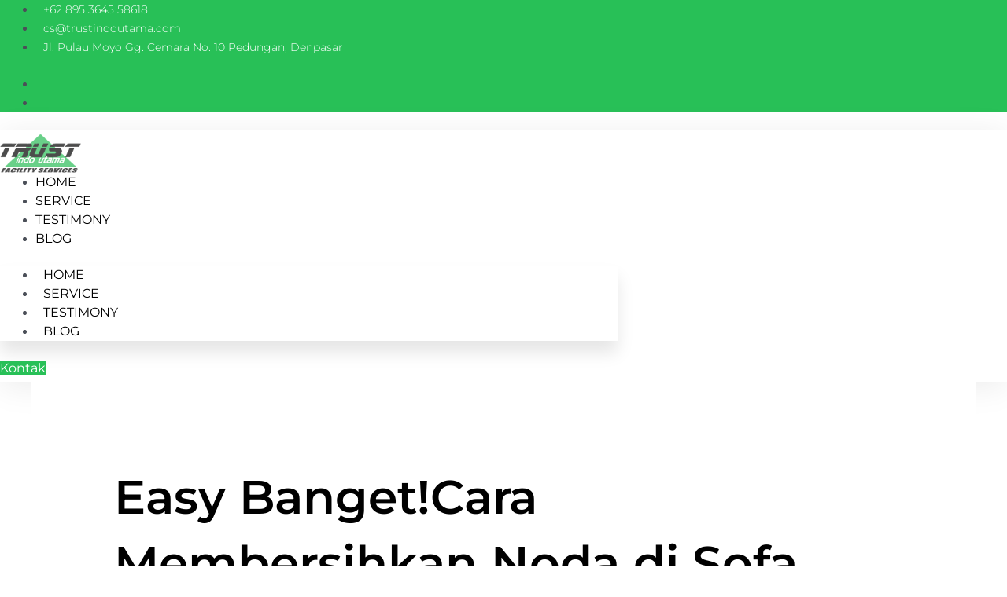

--- FILE ---
content_type: text/css
request_url: https://trustindoutama.com/wp-content/uploads/elementor/css/post-11.css?ver=1769217325
body_size: 1602
content:
.elementor-11 .elementor-element.elementor-element-3917d19a:not(.elementor-motion-effects-element-type-background), .elementor-11 .elementor-element.elementor-element-3917d19a > .elementor-motion-effects-container > .elementor-motion-effects-layer{background-color:#28C057;}.elementor-11 .elementor-element.elementor-element-3917d19a{transition:background 0.3s, border 0.3s, border-radius 0.3s, box-shadow 0.3s;z-index:1;}.elementor-11 .elementor-element.elementor-element-3917d19a > .elementor-background-overlay{transition:background 0.3s, border-radius 0.3s, opacity 0.3s;}.elementor-bc-flex-widget .elementor-11 .elementor-element.elementor-element-450ce0f3.elementor-column .elementor-widget-wrap{align-items:center;}.elementor-11 .elementor-element.elementor-element-450ce0f3.elementor-column.elementor-element[data-element_type="column"] > .elementor-widget-wrap.elementor-element-populated{align-content:center;align-items:center;}.elementor-widget-icon-list .elementor-icon-list-item:not(:last-child):after{border-color:var( --e-global-color-text );}.elementor-widget-icon-list .elementor-icon-list-icon i{color:var( --e-global-color-primary );}.elementor-widget-icon-list .elementor-icon-list-icon svg{fill:var( --e-global-color-primary );}.elementor-widget-icon-list .elementor-icon-list-item > .elementor-icon-list-text, .elementor-widget-icon-list .elementor-icon-list-item > a{font-family:var( --e-global-typography-text-font-family ), Sans-serif;font-weight:var( --e-global-typography-text-font-weight );}.elementor-widget-icon-list .elementor-icon-list-text{color:var( --e-global-color-secondary );}.elementor-11 .elementor-element.elementor-element-1e579bd8 .elementor-icon-list-items:not(.elementor-inline-items) .elementor-icon-list-item:not(:last-child){padding-block-end:calc(30px/2);}.elementor-11 .elementor-element.elementor-element-1e579bd8 .elementor-icon-list-items:not(.elementor-inline-items) .elementor-icon-list-item:not(:first-child){margin-block-start:calc(30px/2);}.elementor-11 .elementor-element.elementor-element-1e579bd8 .elementor-icon-list-items.elementor-inline-items .elementor-icon-list-item{margin-inline:calc(30px/2);}.elementor-11 .elementor-element.elementor-element-1e579bd8 .elementor-icon-list-items.elementor-inline-items{margin-inline:calc(-30px/2);}.elementor-11 .elementor-element.elementor-element-1e579bd8 .elementor-icon-list-items.elementor-inline-items .elementor-icon-list-item:after{inset-inline-end:calc(-30px/2);}.elementor-11 .elementor-element.elementor-element-1e579bd8 .elementor-icon-list-icon i{color:#ffffff;transition:color 0.3s;}.elementor-11 .elementor-element.elementor-element-1e579bd8 .elementor-icon-list-icon svg{fill:#ffffff;transition:fill 0.3s;}.elementor-11 .elementor-element.elementor-element-1e579bd8{--e-icon-list-icon-size:16px;--icon-vertical-offset:0px;}.elementor-11 .elementor-element.elementor-element-1e579bd8 .elementor-icon-list-icon{padding-inline-end:10px;}.elementor-11 .elementor-element.elementor-element-1e579bd8 .elementor-icon-list-item > .elementor-icon-list-text, .elementor-11 .elementor-element.elementor-element-1e579bd8 .elementor-icon-list-item > a{font-family:"Montserrat", Sans-serif;font-size:14px;font-weight:300;}.elementor-11 .elementor-element.elementor-element-1e579bd8 .elementor-icon-list-text{color:#ffffff;transition:color 0.3s;}.elementor-bc-flex-widget .elementor-11 .elementor-element.elementor-element-25202de5.elementor-column .elementor-widget-wrap{align-items:center;}.elementor-11 .elementor-element.elementor-element-25202de5.elementor-column.elementor-element[data-element_type="column"] > .elementor-widget-wrap.elementor-element-populated{align-content:center;align-items:center;}.elementor-11 .elementor-element.elementor-element-73d2f19c .elementor-icon-list-items:not(.elementor-inline-items) .elementor-icon-list-item:not(:last-child){padding-block-end:calc(15px/2);}.elementor-11 .elementor-element.elementor-element-73d2f19c .elementor-icon-list-items:not(.elementor-inline-items) .elementor-icon-list-item:not(:first-child){margin-block-start:calc(15px/2);}.elementor-11 .elementor-element.elementor-element-73d2f19c .elementor-icon-list-items.elementor-inline-items .elementor-icon-list-item{margin-inline:calc(15px/2);}.elementor-11 .elementor-element.elementor-element-73d2f19c .elementor-icon-list-items.elementor-inline-items{margin-inline:calc(-15px/2);}.elementor-11 .elementor-element.elementor-element-73d2f19c .elementor-icon-list-items.elementor-inline-items .elementor-icon-list-item:after{inset-inline-end:calc(-15px/2);}.elementor-11 .elementor-element.elementor-element-73d2f19c .elementor-icon-list-icon i{color:#ffffff;transition:color 0.3s;}.elementor-11 .elementor-element.elementor-element-73d2f19c .elementor-icon-list-icon svg{fill:#ffffff;transition:fill 0.3s;}.elementor-11 .elementor-element.elementor-element-73d2f19c .elementor-icon-list-item:hover .elementor-icon-list-icon i{color:#FFFFFF;}.elementor-11 .elementor-element.elementor-element-73d2f19c .elementor-icon-list-item:hover .elementor-icon-list-icon svg{fill:#FFFFFF;}.elementor-11 .elementor-element.elementor-element-73d2f19c{--e-icon-list-icon-size:18px;--e-icon-list-icon-align:center;--e-icon-list-icon-margin:0 calc(var(--e-icon-list-icon-size, 1em) * 0.125);--icon-vertical-offset:0px;}.elementor-11 .elementor-element.elementor-element-73d2f19c .elementor-icon-list-text{transition:color 0.3s;}.elementor-11 .elementor-element.elementor-element-560b52d9:not(.elementor-motion-effects-element-type-background), .elementor-11 .elementor-element.elementor-element-560b52d9 > .elementor-motion-effects-container > .elementor-motion-effects-layer{background-color:#FFFFFF;}.elementor-11 .elementor-element.elementor-element-560b52d9{box-shadow:0px 6px 40px 0px rgba(0, 0, 0, 0.08);transition:background 0.3s, border 0.3s, border-radius 0.3s, box-shadow 0.3s;margin-top:0px;margin-bottom:0px;padding:5px 0px 5px 0px;}.elementor-11 .elementor-element.elementor-element-560b52d9 > .elementor-background-overlay{transition:background 0.3s, border-radius 0.3s, opacity 0.3s;}.elementor-bc-flex-widget .elementor-11 .elementor-element.elementor-element-694ac44f.elementor-column .elementor-widget-wrap{align-items:center;}.elementor-11 .elementor-element.elementor-element-694ac44f.elementor-column.elementor-element[data-element_type="column"] > .elementor-widget-wrap.elementor-element-populated{align-content:center;align-items:center;}.elementor-widget-image .widget-image-caption{color:var( --e-global-color-text );font-family:var( --e-global-typography-text-font-family ), Sans-serif;font-weight:var( --e-global-typography-text-font-weight );}.elementor-11 .elementor-element.elementor-element-6123f2ca{text-align:start;}.elementor-11 .elementor-element.elementor-element-6123f2ca img{width:60%;}.elementor-bc-flex-widget .elementor-11 .elementor-element.elementor-element-27eee0a4.elementor-column .elementor-widget-wrap{align-items:center;}.elementor-11 .elementor-element.elementor-element-27eee0a4.elementor-column.elementor-element[data-element_type="column"] > .elementor-widget-wrap.elementor-element-populated{align-content:center;align-items:center;}.elementor-widget-nav-menu .elementor-nav-menu .elementor-item{font-family:var( --e-global-typography-primary-font-family ), Sans-serif;font-weight:var( --e-global-typography-primary-font-weight );}.elementor-widget-nav-menu .elementor-nav-menu--main .elementor-item{color:var( --e-global-color-text );fill:var( --e-global-color-text );}.elementor-widget-nav-menu .elementor-nav-menu--main .elementor-item:hover,
					.elementor-widget-nav-menu .elementor-nav-menu--main .elementor-item.elementor-item-active,
					.elementor-widget-nav-menu .elementor-nav-menu--main .elementor-item.highlighted,
					.elementor-widget-nav-menu .elementor-nav-menu--main .elementor-item:focus{color:var( --e-global-color-accent );fill:var( --e-global-color-accent );}.elementor-widget-nav-menu .elementor-nav-menu--main:not(.e--pointer-framed) .elementor-item:before,
					.elementor-widget-nav-menu .elementor-nav-menu--main:not(.e--pointer-framed) .elementor-item:after{background-color:var( --e-global-color-accent );}.elementor-widget-nav-menu .e--pointer-framed .elementor-item:before,
					.elementor-widget-nav-menu .e--pointer-framed .elementor-item:after{border-color:var( --e-global-color-accent );}.elementor-widget-nav-menu{--e-nav-menu-divider-color:var( --e-global-color-text );}.elementor-widget-nav-menu .elementor-nav-menu--dropdown .elementor-item, .elementor-widget-nav-menu .elementor-nav-menu--dropdown  .elementor-sub-item{font-family:var( --e-global-typography-accent-font-family ), Sans-serif;font-weight:var( --e-global-typography-accent-font-weight );}.elementor-11 .elementor-element.elementor-element-59119398 .elementor-menu-toggle{margin-left:auto;background-color:#ffffff;}.elementor-11 .elementor-element.elementor-element-59119398 .elementor-nav-menu .elementor-item{font-family:"Montserrat", Sans-serif;font-size:16px;font-weight:400;text-transform:capitalize;}.elementor-11 .elementor-element.elementor-element-59119398 .elementor-nav-menu--main .elementor-item{color:#000000;fill:#000000;padding-left:0px;padding-right:0px;}.elementor-11 .elementor-element.elementor-element-59119398 .elementor-nav-menu--main .elementor-item:hover,
					.elementor-11 .elementor-element.elementor-element-59119398 .elementor-nav-menu--main .elementor-item.elementor-item-active,
					.elementor-11 .elementor-element.elementor-element-59119398 .elementor-nav-menu--main .elementor-item.highlighted,
					.elementor-11 .elementor-element.elementor-element-59119398 .elementor-nav-menu--main .elementor-item:focus{color:#28C057;fill:#28C057;}.elementor-11 .elementor-element.elementor-element-59119398 .elementor-nav-menu--main:not(.e--pointer-framed) .elementor-item:before,
					.elementor-11 .elementor-element.elementor-element-59119398 .elementor-nav-menu--main:not(.e--pointer-framed) .elementor-item:after{background-color:#28C057;}.elementor-11 .elementor-element.elementor-element-59119398 .e--pointer-framed .elementor-item:before,
					.elementor-11 .elementor-element.elementor-element-59119398 .e--pointer-framed .elementor-item:after{border-color:#28C057;}.elementor-11 .elementor-element.elementor-element-59119398 .elementor-nav-menu--main .elementor-item.elementor-item-active{color:#28C057;}.elementor-11 .elementor-element.elementor-element-59119398 .elementor-nav-menu--main:not(.e--pointer-framed) .elementor-item.elementor-item-active:before,
					.elementor-11 .elementor-element.elementor-element-59119398 .elementor-nav-menu--main:not(.e--pointer-framed) .elementor-item.elementor-item-active:after{background-color:#28C057;}.elementor-11 .elementor-element.elementor-element-59119398 .e--pointer-framed .elementor-item.elementor-item-active:before,
					.elementor-11 .elementor-element.elementor-element-59119398 .e--pointer-framed .elementor-item.elementor-item-active:after{border-color:#28C057;}.elementor-11 .elementor-element.elementor-element-59119398 .e--pointer-framed .elementor-item:before{border-width:3px;}.elementor-11 .elementor-element.elementor-element-59119398 .e--pointer-framed.e--animation-draw .elementor-item:before{border-width:0 0 3px 3px;}.elementor-11 .elementor-element.elementor-element-59119398 .e--pointer-framed.e--animation-draw .elementor-item:after{border-width:3px 3px 0 0;}.elementor-11 .elementor-element.elementor-element-59119398 .e--pointer-framed.e--animation-corners .elementor-item:before{border-width:3px 0 0 3px;}.elementor-11 .elementor-element.elementor-element-59119398 .e--pointer-framed.e--animation-corners .elementor-item:after{border-width:0 3px 3px 0;}.elementor-11 .elementor-element.elementor-element-59119398 .e--pointer-underline .elementor-item:after,
					 .elementor-11 .elementor-element.elementor-element-59119398 .e--pointer-overline .elementor-item:before,
					 .elementor-11 .elementor-element.elementor-element-59119398 .e--pointer-double-line .elementor-item:before,
					 .elementor-11 .elementor-element.elementor-element-59119398 .e--pointer-double-line .elementor-item:after{height:3px;}.elementor-11 .elementor-element.elementor-element-59119398{--e-nav-menu-horizontal-menu-item-margin:calc( 50px / 2 );}.elementor-11 .elementor-element.elementor-element-59119398 .elementor-nav-menu--main:not(.elementor-nav-menu--layout-horizontal) .elementor-nav-menu > li:not(:last-child){margin-bottom:50px;}.elementor-11 .elementor-element.elementor-element-59119398 .elementor-nav-menu--dropdown a, .elementor-11 .elementor-element.elementor-element-59119398 .elementor-menu-toggle{color:#000000;fill:#000000;}.elementor-11 .elementor-element.elementor-element-59119398 .elementor-nav-menu--dropdown a:hover,
					.elementor-11 .elementor-element.elementor-element-59119398 .elementor-nav-menu--dropdown a:focus,
					.elementor-11 .elementor-element.elementor-element-59119398 .elementor-nav-menu--dropdown a.elementor-item-active,
					.elementor-11 .elementor-element.elementor-element-59119398 .elementor-nav-menu--dropdown a.highlighted,
					.elementor-11 .elementor-element.elementor-element-59119398 .elementor-menu-toggle:hover,
					.elementor-11 .elementor-element.elementor-element-59119398 .elementor-menu-toggle:focus{color:#FFFFFF;}.elementor-11 .elementor-element.elementor-element-59119398 .elementor-nav-menu--dropdown a:hover,
					.elementor-11 .elementor-element.elementor-element-59119398 .elementor-nav-menu--dropdown a:focus,
					.elementor-11 .elementor-element.elementor-element-59119398 .elementor-nav-menu--dropdown a.elementor-item-active,
					.elementor-11 .elementor-element.elementor-element-59119398 .elementor-nav-menu--dropdown a.highlighted{background-color:#28C057;}.elementor-11 .elementor-element.elementor-element-59119398 .elementor-nav-menu--dropdown a.elementor-item-active{color:#FFFFFF;background-color:#28C057;}.elementor-11 .elementor-element.elementor-element-59119398 .elementor-nav-menu--dropdown .elementor-item, .elementor-11 .elementor-element.elementor-element-59119398 .elementor-nav-menu--dropdown  .elementor-sub-item{font-family:"Montserrat", Sans-serif;font-size:16px;font-weight:400;}.elementor-11 .elementor-element.elementor-element-59119398 .elementor-nav-menu--main .elementor-nav-menu--dropdown, .elementor-11 .elementor-element.elementor-element-59119398 .elementor-nav-menu__container.elementor-nav-menu--dropdown{box-shadow:0px 15px 20px 0px rgba(0,0,0,0.1);}.elementor-11 .elementor-element.elementor-element-59119398 .elementor-nav-menu--dropdown a{padding-left:10px;padding-right:10px;padding-top:20px;padding-bottom:20px;}.elementor-11 .elementor-element.elementor-element-59119398 .elementor-nav-menu--main > .elementor-nav-menu > li > .elementor-nav-menu--dropdown, .elementor-11 .elementor-element.elementor-element-59119398 .elementor-nav-menu__container.elementor-nav-menu--dropdown{margin-top:15px !important;}.elementor-11 .elementor-element.elementor-element-59119398 div.elementor-menu-toggle{color:#000000;}.elementor-11 .elementor-element.elementor-element-59119398 div.elementor-menu-toggle svg{fill:#000000;}.elementor-11 .elementor-element.elementor-element-59119398 div.elementor-menu-toggle:hover, .elementor-11 .elementor-element.elementor-element-59119398 div.elementor-menu-toggle:focus{color:#28C057;}.elementor-11 .elementor-element.elementor-element-59119398 div.elementor-menu-toggle:hover svg, .elementor-11 .elementor-element.elementor-element-59119398 div.elementor-menu-toggle:focus svg{fill:#28C057;}.elementor-bc-flex-widget .elementor-11 .elementor-element.elementor-element-6dc52970.elementor-column .elementor-widget-wrap{align-items:center;}.elementor-11 .elementor-element.elementor-element-6dc52970.elementor-column.elementor-element[data-element_type="column"] > .elementor-widget-wrap.elementor-element-populated{align-content:center;align-items:center;}.elementor-widget-button .elementor-button{background-color:var( --e-global-color-accent );font-family:var( --e-global-typography-accent-font-family ), Sans-serif;font-weight:var( --e-global-typography-accent-font-weight );}.elementor-11 .elementor-element.elementor-element-5f4441c5 .elementor-button{background-color:#28C057;font-family:"Montserrat", Sans-serif;font-size:16px;font-weight:400;text-transform:capitalize;fill:#FFFFFF;color:#FFFFFF;border-radius:0px 0px 0px 0px;}.elementor-11 .elementor-element.elementor-element-5f4441c5 .elementor-button:hover, .elementor-11 .elementor-element.elementor-element-5f4441c5 .elementor-button:focus{background-color:#1DA547;color:#FFFFFF;}.elementor-11 .elementor-element.elementor-element-5f4441c5 .elementor-button-content-wrapper{flex-direction:row-reverse;}.elementor-11 .elementor-element.elementor-element-5f4441c5 .elementor-button .elementor-button-content-wrapper{gap:10px;}.elementor-11 .elementor-element.elementor-element-5f4441c5 .elementor-button:hover svg, .elementor-11 .elementor-element.elementor-element-5f4441c5 .elementor-button:focus svg{fill:#FFFFFF;}.elementor-theme-builder-content-area{height:400px;}.elementor-location-header:before, .elementor-location-footer:before{content:"";display:table;clear:both;}@media(min-width:768px){.elementor-11 .elementor-element.elementor-element-450ce0f3{width:88.862%;}.elementor-11 .elementor-element.elementor-element-25202de5{width:10.941%;}.elementor-11 .elementor-element.elementor-element-694ac44f{width:15%;}.elementor-11 .elementor-element.elementor-element-27eee0a4{width:68.849%;}.elementor-11 .elementor-element.elementor-element-6dc52970{width:15.817%;}}@media(max-width:1024px) and (min-width:768px){.elementor-11 .elementor-element.elementor-element-450ce0f3{width:88%;}.elementor-11 .elementor-element.elementor-element-25202de5{width:12%;}.elementor-11 .elementor-element.elementor-element-27eee0a4{width:64%;}}@media(max-width:1024px){.elementor-11 .elementor-element.elementor-element-1e579bd8 .elementor-icon-list-item > .elementor-icon-list-text, .elementor-11 .elementor-element.elementor-element-1e579bd8 .elementor-icon-list-item > a{font-size:12px;}.elementor-11 .elementor-element.elementor-element-560b52d9{padding:10px 10px 10px 10px;}.elementor-11 .elementor-element.elementor-element-6123f2ca img{width:100%;}.elementor-11 .elementor-element.elementor-element-59119398 .elementor-nav-menu--main > .elementor-nav-menu > li > .elementor-nav-menu--dropdown, .elementor-11 .elementor-element.elementor-element-59119398 .elementor-nav-menu__container.elementor-nav-menu--dropdown{margin-top:20px !important;}}@media(max-width:767px){.elementor-11 .elementor-element.elementor-element-73d2f19c{--e-icon-list-icon-align:center;--e-icon-list-icon-margin:0 calc(var(--e-icon-list-icon-size, 1em) * 0.125);}.elementor-11 .elementor-element.elementor-element-560b52d9{padding:2px 2px 2px 2px;}.elementor-11 .elementor-element.elementor-element-694ac44f{width:35%;}.elementor-11 .elementor-element.elementor-element-27eee0a4{width:29%;}.elementor-11 .elementor-element.elementor-element-59119398 .elementor-nav-menu--dropdown .elementor-item, .elementor-11 .elementor-element.elementor-element-59119398 .elementor-nav-menu--dropdown  .elementor-sub-item{font-size:16px;}.elementor-11 .elementor-element.elementor-element-59119398 .elementor-nav-menu--dropdown a{padding-top:24px;padding-bottom:24px;}.elementor-11 .elementor-element.elementor-element-59119398 .elementor-nav-menu--main > .elementor-nav-menu > li > .elementor-nav-menu--dropdown, .elementor-11 .elementor-element.elementor-element-59119398 .elementor-nav-menu__container.elementor-nav-menu--dropdown{margin-top:20px !important;}.elementor-11 .elementor-element.elementor-element-6dc52970{width:36%;}.elementor-11 .elementor-element.elementor-element-5f4441c5 .elementor-button{font-size:13px;padding:15px 20px 15px 20px;}}

--- FILE ---
content_type: text/css
request_url: https://trustindoutama.com/wp-content/uploads/elementor/css/post-15.css?ver=1769217325
body_size: 1578
content:
.elementor-15 .elementor-element.elementor-element-7f080857:not(.elementor-motion-effects-element-type-background), .elementor-15 .elementor-element.elementor-element-7f080857 > .elementor-motion-effects-container > .elementor-motion-effects-layer{background-color:#FFFFFF;}.elementor-15 .elementor-element.elementor-element-7f080857{transition:background 0.3s, border 0.3s, border-radius 0.3s, box-shadow 0.3s;}.elementor-15 .elementor-element.elementor-element-7f080857 > .elementor-background-overlay{transition:background 0.3s, border-radius 0.3s, opacity 0.3s;}.elementor-bc-flex-widget .elementor-15 .elementor-element.elementor-element-6bd57bf5.elementor-column .elementor-widget-wrap{align-items:center;}.elementor-15 .elementor-element.elementor-element-6bd57bf5.elementor-column.elementor-element[data-element_type="column"] > .elementor-widget-wrap.elementor-element-populated{align-content:center;align-items:center;}.elementor-15 .elementor-element.elementor-element-6bd57bf5 > .elementor-element-populated{padding:7% 7% 7% 7%;}.elementor-widget-heading .elementor-heading-title{font-family:var( --e-global-typography-primary-font-family ), Sans-serif;font-weight:var( --e-global-typography-primary-font-weight );color:var( --e-global-color-primary );}.elementor-15 .elementor-element.elementor-element-553cf3e5{text-align:start;}.elementor-15 .elementor-element.elementor-element-553cf3e5 .elementor-heading-title{font-family:"Montserrat", Sans-serif;font-size:35px;font-weight:600;color:#2C7943;}.elementor-widget-text-editor{font-family:var( --e-global-typography-text-font-family ), Sans-serif;font-weight:var( --e-global-typography-text-font-weight );color:var( --e-global-color-text );}.elementor-widget-text-editor.elementor-drop-cap-view-stacked .elementor-drop-cap{background-color:var( --e-global-color-primary );}.elementor-widget-text-editor.elementor-drop-cap-view-framed .elementor-drop-cap, .elementor-widget-text-editor.elementor-drop-cap-view-default .elementor-drop-cap{color:var( --e-global-color-primary );border-color:var( --e-global-color-primary );}.elementor-15 .elementor-element.elementor-element-16f515{font-family:"Montserrat", Sans-serif;font-size:14px;font-weight:300;color:#000000;}.elementor-widget-button .elementor-button{background-color:var( --e-global-color-accent );font-family:var( --e-global-typography-accent-font-family ), Sans-serif;font-weight:var( --e-global-typography-accent-font-weight );}.elementor-15 .elementor-element.elementor-element-673e83c0 .elementor-button{background-color:#28C057;font-family:"Montserrat", Sans-serif;font-size:16px;font-weight:400;text-transform:capitalize;fill:#FFFFFF;color:#FFFFFF;border-radius:0px 0px 0px 0px;}.elementor-15 .elementor-element.elementor-element-673e83c0 .elementor-button:hover, .elementor-15 .elementor-element.elementor-element-673e83c0 .elementor-button:focus{background-color:#1DA547;color:#FFFFFF;}.elementor-15 .elementor-element.elementor-element-673e83c0 .elementor-button-content-wrapper{flex-direction:row-reverse;}.elementor-15 .elementor-element.elementor-element-673e83c0 .elementor-button .elementor-button-content-wrapper{gap:10px;}.elementor-15 .elementor-element.elementor-element-673e83c0 .elementor-button:hover svg, .elementor-15 .elementor-element.elementor-element-673e83c0 .elementor-button:focus svg{fill:#FFFFFF;}.elementor-bc-flex-widget .elementor-15 .elementor-element.elementor-element-1c2b32b6.elementor-column .elementor-widget-wrap{align-items:center;}.elementor-15 .elementor-element.elementor-element-1c2b32b6.elementor-column.elementor-element[data-element_type="column"] > .elementor-widget-wrap.elementor-element-populated{align-content:center;align-items:center;}.elementor-15 .elementor-element.elementor-element-1c2b32b6:not(.elementor-motion-effects-element-type-background) > .elementor-widget-wrap, .elementor-15 .elementor-element.elementor-element-1c2b32b6 > .elementor-widget-wrap > .elementor-motion-effects-container > .elementor-motion-effects-layer{background-position:center center;background-repeat:no-repeat;background-size:cover;}.elementor-15 .elementor-element.elementor-element-1c2b32b6 > .elementor-element-populated{transition:background 0.3s, border 0.3s, border-radius 0.3s, box-shadow 0.3s;}.elementor-15 .elementor-element.elementor-element-1c2b32b6 > .elementor-element-populated > .elementor-background-overlay{transition:background 0.3s, border-radius 0.3s, opacity 0.3s;}.elementor-15 .elementor-element.elementor-element-6b8e0524{--spacer-size:50px;}.elementor-15 .elementor-element.elementor-element-30a73491:not(.elementor-motion-effects-element-type-background), .elementor-15 .elementor-element.elementor-element-30a73491 > .elementor-motion-effects-container > .elementor-motion-effects-layer{background-color:#EDEDED;}.elementor-15 .elementor-element.elementor-element-30a73491{transition:background 0.3s, border 0.3s, border-radius 0.3s, box-shadow 0.3s;padding:50px 0px 50px 0px;}.elementor-15 .elementor-element.elementor-element-30a73491 > .elementor-background-overlay{transition:background 0.3s, border-radius 0.3s, opacity 0.3s;}.elementor-15 .elementor-element.elementor-element-262c6bc7 > .elementor-element-populated{margin:0px 50px 0px 0px;--e-column-margin-right:50px;--e-column-margin-left:0px;}.elementor-widget-theme-site-logo .widget-image-caption{color:var( --e-global-color-text );font-family:var( --e-global-typography-text-font-family ), Sans-serif;font-weight:var( --e-global-typography-text-font-weight );}.elementor-15 .elementor-element.elementor-element-608ec10{text-align:start;}.elementor-15 .elementor-element.elementor-element-608ec10 img{width:120px;}.elementor-15 .elementor-element.elementor-element-8d440c8{font-family:"Montserrat", Sans-serif;font-size:14px;font-weight:300;color:#000000;}.elementor-15 .elementor-element.elementor-element-5209eeea{--grid-template-columns:repeat(0, auto);--icon-size:15px;--grid-column-gap:9px;--grid-row-gap:0px;}.elementor-15 .elementor-element.elementor-element-5209eeea .elementor-widget-container{text-align:left;}.elementor-15 .elementor-element.elementor-element-5209eeea > .elementor-widget-container{padding:0px 0px 0px 0px;}.elementor-15 .elementor-element.elementor-element-5209eeea .elementor-social-icon{background-color:#D8D8D8;--icon-padding:0.6em;}.elementor-15 .elementor-element.elementor-element-5209eeea .elementor-social-icon i{color:#ffffff;}.elementor-15 .elementor-element.elementor-element-5209eeea .elementor-social-icon svg{fill:#ffffff;}.elementor-15 .elementor-element.elementor-element-5209eeea .elementor-social-icon:hover{background-color:#ffffff;}.elementor-15 .elementor-element.elementor-element-5209eeea .elementor-social-icon:hover i{color:#000000;}.elementor-15 .elementor-element.elementor-element-5209eeea .elementor-social-icon:hover svg{fill:#000000;}.elementor-bc-flex-widget .elementor-15 .elementor-element.elementor-element-ef9bc69.elementor-column .elementor-widget-wrap{align-items:flex-start;}.elementor-15 .elementor-element.elementor-element-ef9bc69.elementor-column.elementor-element[data-element_type="column"] > .elementor-widget-wrap.elementor-element-populated{align-content:flex-start;align-items:flex-start;}.elementor-15 .elementor-element.elementor-element-90d2a97{text-align:start;}.elementor-15 .elementor-element.elementor-element-90d2a97 .elementor-heading-title{font-family:"Montserrat", Sans-serif;font-size:18px;font-weight:500;color:#000000;}.elementor-widget-icon-list .elementor-icon-list-item:not(:last-child):after{border-color:var( --e-global-color-text );}.elementor-widget-icon-list .elementor-icon-list-icon i{color:var( --e-global-color-primary );}.elementor-widget-icon-list .elementor-icon-list-icon svg{fill:var( --e-global-color-primary );}.elementor-widget-icon-list .elementor-icon-list-item > .elementor-icon-list-text, .elementor-widget-icon-list .elementor-icon-list-item > a{font-family:var( --e-global-typography-text-font-family ), Sans-serif;font-weight:var( --e-global-typography-text-font-weight );}.elementor-widget-icon-list .elementor-icon-list-text{color:var( --e-global-color-secondary );}.elementor-15 .elementor-element.elementor-element-5403964 .elementor-icon-list-items:not(.elementor-inline-items) .elementor-icon-list-item:not(:last-child){padding-block-end:calc(5px/2);}.elementor-15 .elementor-element.elementor-element-5403964 .elementor-icon-list-items:not(.elementor-inline-items) .elementor-icon-list-item:not(:first-child){margin-block-start:calc(5px/2);}.elementor-15 .elementor-element.elementor-element-5403964 .elementor-icon-list-items.elementor-inline-items .elementor-icon-list-item{margin-inline:calc(5px/2);}.elementor-15 .elementor-element.elementor-element-5403964 .elementor-icon-list-items.elementor-inline-items{margin-inline:calc(-5px/2);}.elementor-15 .elementor-element.elementor-element-5403964 .elementor-icon-list-items.elementor-inline-items .elementor-icon-list-item:after{inset-inline-end:calc(-5px/2);}.elementor-15 .elementor-element.elementor-element-5403964 .elementor-icon-list-icon i{transition:color 0.3s;}.elementor-15 .elementor-element.elementor-element-5403964 .elementor-icon-list-icon svg{transition:fill 0.3s;}.elementor-15 .elementor-element.elementor-element-5403964{--e-icon-list-icon-size:0px;--icon-vertical-offset:0px;}.elementor-15 .elementor-element.elementor-element-5403964 .elementor-icon-list-icon{padding-inline-end:0px;}.elementor-15 .elementor-element.elementor-element-5403964 .elementor-icon-list-item > .elementor-icon-list-text, .elementor-15 .elementor-element.elementor-element-5403964 .elementor-icon-list-item > a{font-family:"Montserrat", Sans-serif;font-size:14px;font-weight:300;}.elementor-15 .elementor-element.elementor-element-5403964 .elementor-icon-list-text{color:#000000;transition:color 0.3s;}.elementor-bc-flex-widget .elementor-15 .elementor-element.elementor-element-51b44f76.elementor-column .elementor-widget-wrap{align-items:flex-start;}.elementor-15 .elementor-element.elementor-element-51b44f76.elementor-column.elementor-element[data-element_type="column"] > .elementor-widget-wrap.elementor-element-populated{align-content:flex-start;align-items:flex-start;}.elementor-15 .elementor-element.elementor-element-578b9753{text-align:start;}.elementor-15 .elementor-element.elementor-element-578b9753 .elementor-heading-title{font-family:"Montserrat", Sans-serif;font-size:18px;font-weight:500;color:#000000;}.elementor-15 .elementor-element.elementor-element-2bdd10f2 iframe{height:240px;}.elementor-15 .elementor-element.elementor-element-2e0318b1 > .elementor-container > .elementor-column > .elementor-widget-wrap{align-content:center;align-items:center;}.elementor-15 .elementor-element.elementor-element-2e0318b1:not(.elementor-motion-effects-element-type-background), .elementor-15 .elementor-element.elementor-element-2e0318b1 > .elementor-motion-effects-container > .elementor-motion-effects-layer{background-color:#EDEDED;}.elementor-15 .elementor-element.elementor-element-2e0318b1 > .elementor-container{min-height:50px;}.elementor-15 .elementor-element.elementor-element-2e0318b1{border-style:solid;border-width:1px 0px 0px 0px;border-color:rgba(255,255,255,0.19);transition:background 0.3s, border 0.3s, border-radius 0.3s, box-shadow 0.3s;}.elementor-15 .elementor-element.elementor-element-2e0318b1 > .elementor-background-overlay{transition:background 0.3s, border-radius 0.3s, opacity 0.3s;}.elementor-15 .elementor-element.elementor-element-50bcb3bf{text-align:start;}.elementor-15 .elementor-element.elementor-element-50bcb3bf .elementor-heading-title{font-family:"Montserrat", Sans-serif;font-size:14px;font-weight:300;color:#000000;}.elementor-15 .elementor-element.elementor-element-195bb9b9{text-align:end;}.elementor-15 .elementor-element.elementor-element-195bb9b9 .elementor-heading-title{font-family:"Montserrat", Sans-serif;font-size:14px;font-weight:300;color:#000000;}.elementor-theme-builder-content-area{height:400px;}.elementor-location-header:before, .elementor-location-footer:before{content:"";display:table;clear:both;}@media(min-width:768px){.elementor-15 .elementor-element.elementor-element-6bd57bf5{width:53.371%;}.elementor-15 .elementor-element.elementor-element-1c2b32b6{width:46.531%;}.elementor-15 .elementor-element.elementor-element-262c6bc7{width:34.918%;}.elementor-15 .elementor-element.elementor-element-ef9bc69{width:24.772%;}.elementor-15 .elementor-element.elementor-element-51b44f76{width:39.643%;}}@media(max-width:1024px) and (min-width:768px){.elementor-15 .elementor-element.elementor-element-262c6bc7{width:50%;}.elementor-15 .elementor-element.elementor-element-ef9bc69{width:50%;}.elementor-15 .elementor-element.elementor-element-51b44f76{width:100%;}.elementor-15 .elementor-element.elementor-element-4dbcbb71{width:70%;}.elementor-15 .elementor-element.elementor-element-1135327a{width:30%;}}@media(max-width:1024px){.elementor-15 .elementor-element.elementor-element-553cf3e5 .elementor-heading-title{font-size:25px;}.elementor-15 .elementor-element.elementor-element-6b8e0524{--spacer-size:10px;}.elementor-15 .elementor-element.elementor-element-30a73491{padding:50px 20px 50px 20px;}.elementor-15 .elementor-element.elementor-element-262c6bc7 > .elementor-element-populated{margin:0% 15% 0% 0%;--e-column-margin-right:15%;--e-column-margin-left:0%;}.elementor-15 .elementor-element.elementor-element-8d440c8 > .elementor-widget-container{margin:0% 0% -10% 0%;}.elementor-15 .elementor-element.elementor-element-5209eeea{--icon-size:15px;}.elementor-15 .elementor-element.elementor-element-5403964 .elementor-icon-list-item > .elementor-icon-list-text, .elementor-15 .elementor-element.elementor-element-5403964 .elementor-icon-list-item > a{font-size:13px;}.elementor-15 .elementor-element.elementor-element-51b44f76 > .elementor-element-populated{margin:0px 0px 0px 0px;--e-column-margin-right:0px;--e-column-margin-left:0px;}.elementor-15 .elementor-element.elementor-element-578b9753 > .elementor-widget-container{margin:5% 0% 0% 0%;}.elementor-15 .elementor-element.elementor-element-2e0318b1{padding:10px 20px 10px 20px;}}@media(max-width:767px){.elementor-15 .elementor-element.elementor-element-553cf3e5{text-align:start;}.elementor-15 .elementor-element.elementor-element-553cf3e5 .elementor-heading-title{font-size:23px;}.elementor-15 .elementor-element.elementor-element-16f515{text-align:start;}.elementor-15 .elementor-element.elementor-element-673e83c0 .elementor-button{font-size:13px;padding:15px 20px 15px 20px;}.elementor-15 .elementor-element.elementor-element-6b8e0524{--spacer-size:208px;}.elementor-15 .elementor-element.elementor-element-30a73491{padding:35px 20px 35px 20px;}.elementor-15 .elementor-element.elementor-element-262c6bc7 > .elementor-element-populated{margin:0px 0px 50px 0px;--e-column-margin-right:0px;--e-column-margin-left:0px;padding:0px 0px 0px 0px;}.elementor-15 .elementor-element.elementor-element-608ec10 img{width:70px;}.elementor-15 .elementor-element.elementor-element-8d440c8{text-align:start;}.elementor-15 .elementor-element.elementor-element-5209eeea .elementor-widget-container{text-align:left;}.elementor-15 .elementor-element.elementor-element-5209eeea{--icon-size:16px;}.elementor-15 .elementor-element.elementor-element-ef9bc69{width:100%;}.elementor-15 .elementor-element.elementor-element-ef9bc69 > .elementor-element-populated{padding:0px 0px 0px 0px;}.elementor-15 .elementor-element.elementor-element-90d2a97{text-align:start;}.elementor-15 .elementor-element.elementor-element-5403964 .elementor-icon-list-item > .elementor-icon-list-text, .elementor-15 .elementor-element.elementor-element-5403964 .elementor-icon-list-item > a{font-size:13px;}.elementor-15 .elementor-element.elementor-element-51b44f76{width:100%;}.elementor-15 .elementor-element.elementor-element-51b44f76 > .elementor-element-populated{padding:0px 0px 0px 0px;}.elementor-15 .elementor-element.elementor-element-578b9753 > .elementor-widget-container{margin:10% 0% 0% 0%;}.elementor-15 .elementor-element.elementor-element-578b9753{text-align:start;}.elementor-15 .elementor-element.elementor-element-2e0318b1{padding:10px 20px 20px 20px;}.elementor-15 .elementor-element.elementor-element-4dbcbb71 > .elementor-element-populated{margin:0px 0px 0px 0px;--e-column-margin-right:0px;--e-column-margin-left:0px;padding:0px 0px 0px 0px;}.elementor-15 .elementor-element.elementor-element-50bcb3bf{text-align:center;}.elementor-15 .elementor-element.elementor-element-195bb9b9{text-align:center;}}

--- FILE ---
content_type: text/css
request_url: https://trustindoutama.com/wp-content/uploads/elementor/css/post-35.css?ver=1769217356
body_size: 1411
content:
.elementor-35 .elementor-element.elementor-element-3856f718{margin-top:0px;margin-bottom:0px;}.elementor-35 .elementor-element.elementor-element-5096440:not(.elementor-motion-effects-element-type-background) > .elementor-widget-wrap, .elementor-35 .elementor-element.elementor-element-5096440 > .elementor-widget-wrap > .elementor-motion-effects-container > .elementor-motion-effects-layer{background-color:#ffffff;}.elementor-35 .elementor-element.elementor-element-5096440 > .elementor-element-populated{transition:background 0.3s, border 0.3s, border-radius 0.3s, box-shadow 0.3s;padding:60px 60px 60px 60px;}.elementor-35 .elementor-element.elementor-element-5096440 > .elementor-element-populated > .elementor-background-overlay{transition:background 0.3s, border-radius 0.3s, opacity 0.3s;}.elementor-widget-theme-post-title .elementor-heading-title{font-family:var( --e-global-typography-primary-font-family ), Sans-serif;font-weight:var( --e-global-typography-primary-font-weight );color:var( --e-global-color-primary );}.elementor-35 .elementor-element.elementor-element-23dfcf1f > .elementor-widget-container{margin:0px 0px 30px 0px;}.elementor-35 .elementor-element.elementor-element-23dfcf1f .elementor-heading-title{font-family:"Montserrat", Sans-serif;font-size:60px;font-weight:600;letter-spacing:-0.1px;color:#000000;}.elementor-widget-post-info .elementor-icon-list-item:not(:last-child):after{border-color:var( --e-global-color-text );}.elementor-widget-post-info .elementor-icon-list-icon i{color:var( --e-global-color-primary );}.elementor-widget-post-info .elementor-icon-list-icon svg{fill:var( --e-global-color-primary );}.elementor-widget-post-info .elementor-icon-list-text, .elementor-widget-post-info .elementor-icon-list-text a{color:var( --e-global-color-secondary );}.elementor-widget-post-info .elementor-icon-list-item{font-family:var( --e-global-typography-text-font-family ), Sans-serif;font-weight:var( --e-global-typography-text-font-weight );}.elementor-35 .elementor-element.elementor-element-270e56f8 > .elementor-widget-container{padding:15px 0px 15px 0px;border-style:dotted;border-width:1px 0px 1px 0px;border-color:#afafaf;}.elementor-35 .elementor-element.elementor-element-270e56f8 .elementor-icon-list-items:not(.elementor-inline-items) .elementor-icon-list-item:not(:last-child){padding-bottom:calc(25px/2);}.elementor-35 .elementor-element.elementor-element-270e56f8 .elementor-icon-list-items:not(.elementor-inline-items) .elementor-icon-list-item:not(:first-child){margin-top:calc(25px/2);}.elementor-35 .elementor-element.elementor-element-270e56f8 .elementor-icon-list-items.elementor-inline-items .elementor-icon-list-item{margin-right:calc(25px/2);margin-left:calc(25px/2);}.elementor-35 .elementor-element.elementor-element-270e56f8 .elementor-icon-list-items.elementor-inline-items{margin-right:calc(-25px/2);margin-left:calc(-25px/2);}body.rtl .elementor-35 .elementor-element.elementor-element-270e56f8 .elementor-icon-list-items.elementor-inline-items .elementor-icon-list-item:after{left:calc(-25px/2);}body:not(.rtl) .elementor-35 .elementor-element.elementor-element-270e56f8 .elementor-icon-list-items.elementor-inline-items .elementor-icon-list-item:after{right:calc(-25px/2);}.elementor-35 .elementor-element.elementor-element-270e56f8 .elementor-icon-list-icon i{color:#2C7943;font-size:13px;}.elementor-35 .elementor-element.elementor-element-270e56f8 .elementor-icon-list-icon svg{fill:#2C7943;--e-icon-list-icon-size:13px;}.elementor-35 .elementor-element.elementor-element-270e56f8 .elementor-icon-list-icon{width:13px;}body:not(.rtl) .elementor-35 .elementor-element.elementor-element-270e56f8 .elementor-icon-list-text{padding-left:8px;}body.rtl .elementor-35 .elementor-element.elementor-element-270e56f8 .elementor-icon-list-text{padding-right:8px;}.elementor-35 .elementor-element.elementor-element-270e56f8 .elementor-icon-list-text, .elementor-35 .elementor-element.elementor-element-270e56f8 .elementor-icon-list-text a{color:#54595f;}.elementor-35 .elementor-element.elementor-element-270e56f8 .elementor-icon-list-item{font-family:"Montserrat", Sans-serif;font-size:13px;font-weight:300;}.elementor-widget-theme-post-excerpt .elementor-widget-container{font-family:var( --e-global-typography-text-font-family ), Sans-serif;font-weight:var( --e-global-typography-text-font-weight );color:var( --e-global-color-text );}.elementor-35 .elementor-element.elementor-element-16f0f1cd > .elementor-widget-container{margin:30px 0px 30px 0px;}.elementor-35 .elementor-element.elementor-element-16f0f1cd .elementor-widget-container{font-size:19px;font-weight:500;line-height:1.8em;color:#54595f;}.elementor-widget-theme-post-featured-image .widget-image-caption{color:var( --e-global-color-text );font-family:var( --e-global-typography-text-font-family ), Sans-serif;font-weight:var( --e-global-typography-text-font-weight );}.elementor-widget-theme-post-content{color:var( --e-global-color-text );font-family:var( --e-global-typography-text-font-family ), Sans-serif;font-weight:var( --e-global-typography-text-font-weight );}.elementor-35 .elementor-element.elementor-element-73489b0d{text-align:justify;font-family:"Montserrat", Sans-serif;line-height:2.1em;}.elementor-35 .elementor-element.elementor-element-351c3a8c > .elementor-widget-container{margin:-10px 0px 40px 0px;}.elementor-35 .elementor-element.elementor-element-351c3a8c .elementor-icon-list-icon i{color:#7a7a7a;font-size:14px;}.elementor-35 .elementor-element.elementor-element-351c3a8c .elementor-icon-list-icon svg{fill:#7a7a7a;--e-icon-list-icon-size:14px;}.elementor-35 .elementor-element.elementor-element-351c3a8c .elementor-icon-list-icon{width:14px;}body:not(.rtl) .elementor-35 .elementor-element.elementor-element-351c3a8c .elementor-icon-list-text{padding-left:9px;}body.rtl .elementor-35 .elementor-element.elementor-element-351c3a8c .elementor-icon-list-text{padding-right:9px;}.elementor-35 .elementor-element.elementor-element-351c3a8c .elementor-icon-list-text, .elementor-35 .elementor-element.elementor-element-351c3a8c .elementor-icon-list-text a{color:#a3a3a3;}.elementor-35 .elementor-element.elementor-element-351c3a8c .elementor-icon-list-item{font-size:13px;text-transform:uppercase;}.elementor-widget-heading .elementor-heading-title{font-family:var( --e-global-typography-primary-font-family ), Sans-serif;font-weight:var( --e-global-typography-primary-font-weight );color:var( --e-global-color-primary );}.elementor-35 .elementor-element.elementor-element-2b297f7b{text-align:start;}.elementor-35 .elementor-element.elementor-element-2b297f7b .elementor-heading-title{font-family:"Montserrat", Sans-serif;font-size:35px;font-weight:300;letter-spacing:-1px;color:#000000;}.elementor-35 .elementor-element.elementor-element-6e9e1406{--grid-side-margin:10px;--grid-column-gap:10px;--grid-row-gap:10px;}.elementor-35 .elementor-element.elementor-element-6e9e1406 .elementor-share-btn{font-size:calc(0.8px * 10);height:5em;}.elementor-35 .elementor-element.elementor-element-6e9e1406 .elementor-share-btn__icon{--e-share-buttons-icon-size:1.5em;}.elementor-35 .elementor-element.elementor-element-6e9e1406 .elementor-share-btn__title{text-transform:uppercase;}.elementor-widget-author-box .elementor-author-box__name{color:var( --e-global-color-secondary );font-family:var( --e-global-typography-primary-font-family ), Sans-serif;font-weight:var( --e-global-typography-primary-font-weight );}.elementor-widget-author-box .elementor-author-box__bio{color:var( --e-global-color-text );font-family:var( --e-global-typography-text-font-family ), Sans-serif;font-weight:var( --e-global-typography-text-font-weight );}.elementor-widget-author-box .elementor-author-box__button{color:var( --e-global-color-secondary );border-color:var( --e-global-color-secondary );font-family:var( --e-global-typography-accent-font-family ), Sans-serif;font-weight:var( --e-global-typography-accent-font-weight );}.elementor-widget-author-box .elementor-author-box__button:hover{border-color:var( --e-global-color-secondary );color:var( --e-global-color-secondary );}.elementor-35 .elementor-element.elementor-element-54fef490 > .elementor-widget-container{background-color:#f2f2f2;padding:35px 45px 35px 45px;border-radius:0px 0px 6px 6px;}.elementor-35 .elementor-element.elementor-element-54fef490 .elementor-author-box__avatar img{width:100px;height:100px;}body.rtl .elementor-35 .elementor-element.elementor-element-54fef490.elementor-author-box--layout-image-left .elementor-author-box__avatar,
					 body:not(.rtl) .elementor-35 .elementor-element.elementor-element-54fef490:not(.elementor-author-box--layout-image-above) .elementor-author-box__avatar{margin-right:45px;margin-left:0;}body:not(.rtl) .elementor-35 .elementor-element.elementor-element-54fef490.elementor-author-box--layout-image-right .elementor-author-box__avatar,
					 body.rtl .elementor-35 .elementor-element.elementor-element-54fef490:not(.elementor-author-box--layout-image-above) .elementor-author-box__avatar{margin-left:45px;margin-right:0;}.elementor-35 .elementor-element.elementor-element-54fef490.elementor-author-box--layout-image-above .elementor-author-box__avatar{margin-bottom:45px;}.elementor-35 .elementor-element.elementor-element-54fef490 .elementor-author-box__name{font-family:"Montserrat", Sans-serif;text-transform:uppercase;}.elementor-35 .elementor-element.elementor-element-54fef490 .elementor-author-box__bio{font-family:"Montserrat", Sans-serif;font-size:15px;}.elementor-35 .elementor-element.elementor-element-54fef490 .elementor-author-box__button{border-width:0px;padding:0px 0px 0px 0px;}.elementor-widget-post-navigation span.post-navigation__prev--label{color:var( --e-global-color-text );}.elementor-widget-post-navigation span.post-navigation__next--label{color:var( --e-global-color-text );}.elementor-widget-post-navigation span.post-navigation__prev--label, .elementor-widget-post-navigation span.post-navigation__next--label{font-family:var( --e-global-typography-secondary-font-family ), Sans-serif;font-weight:var( --e-global-typography-secondary-font-weight );}.elementor-widget-post-navigation span.post-navigation__prev--title, .elementor-widget-post-navigation span.post-navigation__next--title{color:var( --e-global-color-secondary );font-family:var( --e-global-typography-secondary-font-family ), Sans-serif;font-weight:var( --e-global-typography-secondary-font-weight );}.elementor-35 .elementor-element.elementor-element-54958a82 > .elementor-widget-container{margin:50px 0px 0px 0px;}.elementor-35 .elementor-element.elementor-element-54958a82 span.post-navigation__prev--label{color:#aaaaaa;}.elementor-35 .elementor-element.elementor-element-54958a82 span.post-navigation__next--label{color:#aaaaaa;}.elementor-35 .elementor-element.elementor-element-54958a82 span.post-navigation__prev--label, .elementor-35 .elementor-element.elementor-element-54958a82 span.post-navigation__next--label{font-family:"Montserrat", Sans-serif;font-size:21px;}.elementor-35 .elementor-element.elementor-element-54958a82 span.post-navigation__prev--title, .elementor-35 .elementor-element.elementor-element-54958a82 span.post-navigation__next--title{font-family:"Montserrat", Sans-serif;}.elementor-widget-divider{--divider-color:var( --e-global-color-secondary );}.elementor-widget-divider .elementor-divider__text{color:var( --e-global-color-secondary );font-family:var( --e-global-typography-secondary-font-family ), Sans-serif;font-weight:var( --e-global-typography-secondary-font-weight );}.elementor-widget-divider.elementor-view-stacked .elementor-icon{background-color:var( --e-global-color-secondary );}.elementor-widget-divider.elementor-view-framed .elementor-icon, .elementor-widget-divider.elementor-view-default .elementor-icon{color:var( --e-global-color-secondary );border-color:var( --e-global-color-secondary );}.elementor-widget-divider.elementor-view-framed .elementor-icon, .elementor-widget-divider.elementor-view-default .elementor-icon svg{fill:var( --e-global-color-secondary );}.elementor-35 .elementor-element.elementor-element-3ad07039{--divider-border-style:dotted;--divider-color:#afafaf;--divider-border-width:1px;}.elementor-35 .elementor-element.elementor-element-3ad07039 .elementor-divider-separator{width:100%;}.elementor-35 .elementor-element.elementor-element-3ad07039 .elementor-divider{padding-block-start:30px;padding-block-end:30px;}body.elementor-page-35:not(.elementor-motion-effects-element-type-background), body.elementor-page-35 > .elementor-motion-effects-container > .elementor-motion-effects-layer{background-color:#FFFFFF;}@media(max-width:1024px){.elementor-35 .elementor-element.elementor-element-2b297f7b .elementor-heading-title{font-size:25px;} .elementor-35 .elementor-element.elementor-element-6e9e1406{--grid-side-margin:10px;--grid-column-gap:10px;--grid-row-gap:10px;--grid-bottom-margin:10px;}}@media(max-width:767px){.elementor-35 .elementor-element.elementor-element-3856f718{padding:5% 5% 5% 5%;}.elementor-35 .elementor-element.elementor-element-5096440 > .elementor-element-populated{padding:0px 0px 0px 0px;}.elementor-35 .elementor-element.elementor-element-23dfcf1f .elementor-heading-title{font-size:27px;}.elementor-35 .elementor-element.elementor-element-270e56f8 .elementor-icon-list-items:not(.elementor-inline-items) .elementor-icon-list-item:not(:last-child){padding-bottom:calc(15px/2);}.elementor-35 .elementor-element.elementor-element-270e56f8 .elementor-icon-list-items:not(.elementor-inline-items) .elementor-icon-list-item:not(:first-child){margin-top:calc(15px/2);}.elementor-35 .elementor-element.elementor-element-270e56f8 .elementor-icon-list-items.elementor-inline-items .elementor-icon-list-item{margin-right:calc(15px/2);margin-left:calc(15px/2);}.elementor-35 .elementor-element.elementor-element-270e56f8 .elementor-icon-list-items.elementor-inline-items{margin-right:calc(-15px/2);margin-left:calc(-15px/2);}body.rtl .elementor-35 .elementor-element.elementor-element-270e56f8 .elementor-icon-list-items.elementor-inline-items .elementor-icon-list-item:after{left:calc(-15px/2);}body:not(.rtl) .elementor-35 .elementor-element.elementor-element-270e56f8 .elementor-icon-list-items.elementor-inline-items .elementor-icon-list-item:after{right:calc(-15px/2);}.elementor-35 .elementor-element.elementor-element-270e56f8 .elementor-icon-list-icon{width:16px;}.elementor-35 .elementor-element.elementor-element-270e56f8 .elementor-icon-list-icon i{font-size:16px;}.elementor-35 .elementor-element.elementor-element-270e56f8 .elementor-icon-list-icon svg{--e-icon-list-icon-size:16px;}.elementor-35 .elementor-element.elementor-element-270e56f8 .elementor-icon-list-item{line-height:27px;}.elementor-35 .elementor-element.elementor-element-2b297f7b{text-align:start;}.elementor-35 .elementor-element.elementor-element-2b297f7b .elementor-heading-title{font-size:24px;} .elementor-35 .elementor-element.elementor-element-6e9e1406{--grid-side-margin:10px;--grid-column-gap:10px;--grid-row-gap:10px;--grid-bottom-margin:10px;}.elementor-35 .elementor-element.elementor-element-6e9e1406{--grid-row-gap:10px;--grid-bottom-margin:10px;}.elementor-35 .elementor-element.elementor-element-54fef490 .elementor-author-box__avatar img{width:37px;height:37px;}.elementor-35 .elementor-element.elementor-element-54fef490 .elementor-author-box__name{font-size:15px;}}